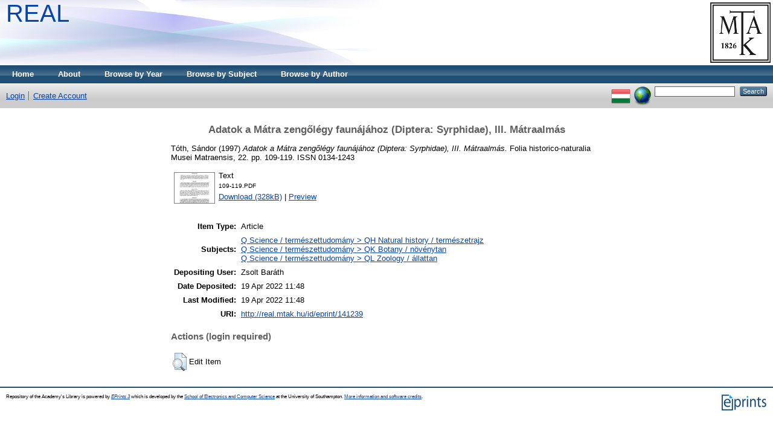

--- FILE ---
content_type: text/html; charset=utf-8
request_url: https://real.mtak.hu/141239/
body_size: 3969
content:
<!DOCTYPE html PUBLIC "-//W3C//DTD XHTML 1.0 Transitional//EN" "http://www.w3.org/TR/xhtml1/DTD/xhtml1-transitional.dtd">
<html xmlns="http://www.w3.org/1999/xhtml">
  <head>
    <title> Adatok a Mátra zengőlégy faunájához (Diptera: Syrphidae), III. Mátraalmás  - Repository of the Academy's Library</title>
	
    <script type="text/javascript" src="/javascript/auto.js"><!-- padder --></script>
    <style type="text/css" media="screen">@import url(/style/auto.css);</style>
    <style type="text/css" media="print">@import url(/style/auto/print.css);</style>
    <link rel="icon" href="/favicon.ico" type="image/x-icon" />
    <link rel="shortcut icon" href="/favicon.ico" type="image/x-icon" />
    <link rel="Top" href="https://real.mtak.hu/" />
    <link rel="Search" href="https://real.mtak.hu/cgi/search" />
    <meta name="eprints.eprintid" content="141239" />
<meta name="eprints.rev_number" content="6" />
<meta name="eprints.eprint_status" content="archive" />
<meta name="eprints.userid" content="8936" />
<meta name="eprints.dir" content="disk0/00/14/12/39" />
<meta name="eprints.datestamp" content="2022-04-19 11:48:21" />
<meta name="eprints.lastmod" content="2022-04-19 11:48:21" />
<meta name="eprints.status_changed" content="2022-04-19 11:48:21" />
<meta name="eprints.type" content="article" />
<meta name="eprints.metadata_visibility" content="show" />
<meta name="eprints.creators_name" content="Tóth, Sándor" />
<meta name="eprints.title" content="Adatok a Mátra zengőlégy faunájához (Diptera: Syrphidae), III. Mátraalmás" />
<meta name="eprints.ispublished" content="pub" />
<meta name="eprints.subjects" content="QH" />
<meta name="eprints.subjects" content="QK" />
<meta name="eprints.subjects" content="QL" />
<meta name="eprints.full_text_status" content="public" />
<meta name="eprints.date" content="1997" />
<meta name="eprints.date_type" content="submitted" />
<meta name="eprints.publication" content="Folia historico-naturalia Musei Matraensis" />
<meta name="eprints.volume" content="22" />
<meta name="eprints.publisher" content="Magyar Természettudományi Múzeum Mátra Múzeuma" />
<meta name="eprints.pagerange" content="109-119" />
<meta name="eprints.refereed" content="TRUE" />
<meta name="eprints.issn" content="0134-1243" />
<meta name="eprints.fp7_project" content="no" />
<meta name="eprints.fp7_type" content="info:eu-repo/semantics/article" />
<meta name="eprints.citation" content="  Tóth, Sándor  (1997) Adatok a Mátra zengőlégy faunájához (Diptera: Syrphidae), III. Mátraalmás.  Folia historico-naturalia Musei Matraensis, 22.  pp. 109-119.  ISSN 0134-1243     " />
<meta name="eprints.document_url" content="http://real.mtak.hu/141239/1/109-119.PDF" />
<link rel="schema.DC" href="http://purl.org/DC/elements/1.0/" />
<meta name="DC.relation" content="http://real.mtak.hu/141239/" />
<meta name="DC.title" content="Adatok a Mátra zengőlégy faunájához (Diptera: Syrphidae), III. Mátraalmás" />
<meta name="DC.creator" content="Tóth, Sándor" />
<meta name="DC.subject" content="QH Natural history / természetrajz" />
<meta name="DC.subject" content="QK Botany / növénytan" />
<meta name="DC.subject" content="QL Zoology / állattan" />
<meta name="DC.publisher" content="Magyar Természettudományi Múzeum Mátra Múzeuma" />
<meta name="DC.date" content="1997" />
<meta name="DC.type" content="Article" />
<meta name="DC.type" content="PeerReviewed" />
<meta name="DC.format" content="text" />
<meta name="DC.language" content="hu" />
<meta name="DC.identifier" content="http://real.mtak.hu/141239/1/109-119.PDF" />
<meta name="DC.identifier" content="  Tóth, Sándor  (1997) Adatok a Mátra zengőlégy faunájához (Diptera: Syrphidae), III. Mátraalmás.  Folia historico-naturalia Musei Matraensis, 22.  pp. 109-119.  ISSN 0134-1243     " />
<link rel="alternate" href="http://real.mtak.hu/cgi/export/eprint/141239/RDFXML/REAL-eprint-141239.rdf" type="application/rdf+xml" title="RDF+XML" />
<link rel="alternate" href="http://real.mtak.hu/cgi/export/eprint/141239/BibTeX/REAL-eprint-141239.bib" type="text/plain" title="BibTeX" />
<link rel="alternate" href="http://real.mtak.hu/cgi/export/eprint/141239/RDFNT/REAL-eprint-141239.nt" type="text/plain" title="RDF+N-Triples" />
<link rel="alternate" href="http://real.mtak.hu/cgi/export/eprint/141239/JSON/REAL-eprint-141239.js" type="application/json; charset=utf-8" title="JSON" />
<link rel="alternate" href="http://real.mtak.hu/cgi/export/eprint/141239/DC/REAL-eprint-141239.txt" type="text/plain; charset=utf-8" title="Dublin Core" />
<link rel="alternate" href="http://real.mtak.hu/cgi/export/eprint/141239/DC_Ext/REAL-eprint-141239.txt" type="text/plain; charset=utf-8" title="Dublin Core" />
<link rel="alternate" href="http://real.mtak.hu/cgi/export/eprint/141239/Atom/REAL-eprint-141239.xml" type="application/atom+xml;charset=utf-8" title="Atom" />
<link rel="alternate" href="http://real.mtak.hu/cgi/export/eprint/141239/Simple/REAL-eprint-141239.txt" type="text/plain; charset=utf-8" title="Simple Metadata" />
<link rel="alternate" href="http://real.mtak.hu/cgi/export/eprint/141239/Refer/REAL-eprint-141239.refer" type="text/plain" title="Refer" />
<link rel="alternate" href="http://real.mtak.hu/cgi/export/eprint/141239/METS/REAL-eprint-141239.xml" type="text/xml; charset=utf-8" title="METS" />
<link rel="alternate" href="http://real.mtak.hu/cgi/export/eprint/141239/HTML/REAL-eprint-141239.html" type="text/html; charset=utf-8" title="HTML Citation" />
<link rel="alternate" href="http://real.mtak.hu/cgi/export/eprint/141239/Text/REAL-eprint-141239.txt" type="text/plain; charset=utf-8" title="ASCII Citation" />
<link rel="alternate" href="http://real.mtak.hu/cgi/export/eprint/141239/ContextObject/REAL-eprint-141239.xml" type="text/xml; charset=utf-8" title="OpenURL ContextObject" />
<link rel="alternate" href="http://real.mtak.hu/cgi/export/eprint/141239/EndNote/REAL-eprint-141239.enw" type="text/plain; charset=utf-8" title="EndNote" />
<link rel="alternate" href="http://real.mtak.hu/cgi/export/eprint/141239/COinS/REAL-eprint-141239.txt" type="text/plain; charset=utf-8" title="OpenURL ContextObject in Span" />
<link rel="alternate" href="http://real.mtak.hu/cgi/export/eprint/141239/MODS/REAL-eprint-141239.xml" type="text/xml; charset=utf-8" title="MODS" />
<link rel="alternate" href="http://real.mtak.hu/cgi/export/eprint/141239/DIDL/REAL-eprint-141239.xml" type="text/xml; charset=utf-8" title="MPEG-21 DIDL" />
<link rel="alternate" href="http://real.mtak.hu/cgi/export/eprint/141239/XML/REAL-eprint-141239.xml" type="application/vnd.eprints.data+xml; charset=utf-8" title="EP3 XML" />
<link rel="alternate" href="http://real.mtak.hu/cgi/export/eprint/141239/RIS/REAL-eprint-141239.ris" type="text/plain" title="Reference Manager" />
<link rel="alternate" href="http://real.mtak.hu/cgi/export/eprint/141239/RDFN3/REAL-eprint-141239.n3" type="text/n3" title="RDF+N3" />
<link rel="Top" href="https://real.mtak.hu/" />
    <link rel="Sword" href="https://real.mtak.hu/sword-app/servicedocument" />
    <link rel="SwordDeposit" href="https://real.mtak.hu/id/contents" />
    <link rel="Search" type="text/html" href="http:///cgi/search" />
    <link rel="Search" type="application/opensearchdescription+xml" href="http:///cgi/opensearchdescription" />
    <script type="text/javascript" src="https://www.google.com/jsapi"><!--padder--></script><script type="text/javascript">
// <![CDATA[
google.load("visualization", "1", {packages:["corechart", "geochart"]});
// ]]></script><script type="text/javascript">
// <![CDATA[
var eprints_http_root = "https:\/\/real.mtak.hu";
var eprints_http_cgiroot = "https:\/\/real.mtak.hu\/cgi";
var eprints_oai_archive_id = "real.mtak.hu";
var eprints_logged_in = false;
// ]]></script>
    <style type="text/css">.ep_logged_in { display: none }</style>
    <link rel="stylesheet" type="text/css" href="/style/auto-3.3.15.css" />
    <script type="text/javascript" src="/javascript/auto-3.3.15.js"><!--padder--></script>
    <!--[if lte IE 6]>
        <link rel="stylesheet" type="text/css" href="/style/ie6.css" />
   <![endif]-->
    <meta name="Generator" content="EPrints 3.3.15" />
    <meta http-equiv="Content-Type" content="text/html; charset=UTF-8" />
    <meta http-equiv="Content-Language" content="en" />
    
    <style type="text/css" media="screen">@import url(/style/auto/nojs.css);</style>
    <script type="text/javascript" src="/javascript/auto/jscss.js"><!-- padder --></script>
  </head>
  <body bgcolor="#ffffff" text="#000000">
    
    <div class="ep_tm_header ep_noprint">
      <div class="ep_tm_logo"><a href="http://konyvtar.mta.hu" target="blank"><img alt="MTA KIK" src="/images/sitelogo.jpg" /></a></div>
<!--      <div><a class="ep_tm_archivetitle" href="{$config{frontpage}}"><epc:phrase ref="archive_name"/></a></div> -->
      <div><a class="ep_tm_archivetitle" href="https://real.mtak.hu/"> REAL </a></div>

  <ul class="ep_tm_menu"><li><a href="https://real.mtak.hu">Home</a></li><li><a href="https://real.mtak.hu/information.html">About</a></li><li><a href="https://real.mtak.hu/view/year/">Browse by Year</a></li><li><a href="https://real.mtak.hu/view/subjects/">Browse by Subject</a></li>
<!--<li><a href="{$config{http_url}}/view/divisions/"><epc:phrase ref="bin/generate_views:indextitleprefix" /><epc:phrase ref="viewname_eprint_divisions" /></a></li>--><li><a href="https://real.mtak.hu/view/creators/">Browse by Author</a></li></ul>

  <table class="ep_tm_searchbar" border="0" cellpadding="0" cellspacing="0" width="100%">
    <tr>
<!-- Letilt      <td align="left"><epc:pin ref="login_status"/></td> -->
      <td align="left"><ul class="ep_tm_key_tools" id="ep_tm_menu_tools"><li><a href="https://real.mtak.hu/cgi/users/home">Login</a></li><li><a href="/cgi/register">Create Account</a></li></ul></td> 
      <td align="right" style="white-space: nowrap">
	  	<div id="ep_tm_languages"><a href="/cgi/set_lang?lang=hu&amp;referrer=https%3A%2F%2Freal.mtak.hu%2F141239%2F" title="Magyar"><img src="/images/flags/hu.png" align="top" border="0" alt="Magyar" /></a><a href="/cgi/set_lang?referrer=https%3A%2F%2Freal.mtak.hu%2F141239%2F" title="Clear Cookie - decide language by browser settings"><img src="/images/flags/aero.png" align="top" border="0" alt="Clear Cookie - decide language by browser settings" /></a></div>
        <form method="get" accept-charset="utf-8" action="https://real.mtak.hu/cgi/search" style="display:inline">
          <input class="ep_tm_searchbarbox" size="20" type="text" name="q" />
          <input class="ep_tm_searchbarbutton" value="Search" type="submit" name="_action_search" />
          <input type="hidden" name="_action_search" value="Search" />
          <input type="hidden" name="_order" value="bytitle" />
          <input type="hidden" name="basic_srchtype" value="ALL" />
          <input type="hidden" name="_satisfyall" value="ALL" />
        </form>
      </td>
    </tr>
  </table>
</div>


<div align="center">
  
  <table width="720" class="ep_tm_main"><tr><td align="left">
    <h1 class="ep_tm_pagetitle">

Adatok a Mátra zengőlégy faunájához (Diptera: Syrphidae), III. Mátraalmás

</h1>
    <div class="ep_summary_content"><div class="ep_summary_content_left"></div><div class="ep_summary_content_right"></div><div class="ep_summary_content_top"></div><div class="ep_summary_content_main">

  <p style="margin-bottom: 1em">
    


    <span class="person_name">Tóth, Sándor</span>
  

(1997)

<em>Adatok a Mátra zengőlégy faunájához (Diptera: Syrphidae), III. Mátraalmás.</em>


    Folia historico-naturalia Musei Matraensis, 22.
     pp. 109-119.
     ISSN 0134-1243
  


  



  </p>

  

  

    
  
    
      
      <table>
        
          <tr>
            <td valign="top" align="right"><a onmouseover="EPJS_ShowPreview( event, 'doc_preview_829649' );" href="http://real.mtak.hu/141239/1/109-119.PDF" onmouseout="EPJS_HidePreview( event, 'doc_preview_829649' );" class="ep_document_link"><img class="ep_doc_icon" alt="[img]" src="http://real.mtak.hu/141239/1.hassmallThumbnailVersion/109-119.PDF" border="0" /></a><div id="doc_preview_829649" class="ep_preview"><table><tr><td><img class="ep_preview_image" alt="" src="http://real.mtak.hu/141239/1.haspreviewThumbnailVersion/109-119.PDF" border="0" /><div class="ep_preview_title">Preview</div></td></tr></table></div></td>
            <td valign="top">
              

<!-- document citation -->


<span class="ep_document_citation">
<span class="document_format">Text</span>
<br /><span class="document_filename">109-119.PDF</span>



</span>

<br />
              <a href="http://real.mtak.hu/141239/1/109-119.PDF">Download (328kB)</a>
              
			  
			  | <a href="http://real.mtak.hu/141239/1.haslightboxThumbnailVersion/109-119.PDF" rel="lightbox[docs] nofollow" title="   Text &lt;http://real.mtak.hu/141239/1/109-119.PDF&gt; 
109-119.PDF     ">Preview</a>
			  
			  
              
  
              <ul>
              
              </ul>
            </td>
          </tr>
        
      </table>
    

  

  

  

  <table style="margin-bottom: 1em; margin-top: 1em;" cellpadding="3">
    <tr>
      <th align="right">Item Type:</th>
      <td>
        Article
        
        
        
      </td>
    </tr>
    
    
      
    
      
    
      
    
      
        <tr>
          <th align="right">Subjects:</th>
          <td valign="top"><a href="http://real.mtak.hu/view/subjects/QH.html">Q Science / természettudomány &gt; QH Natural history / természetrajz</a><br /><a href="http://real.mtak.hu/view/subjects/QK.html">Q Science / természettudomány &gt; QK Botany / növénytan</a><br /><a href="http://real.mtak.hu/view/subjects/QL.html">Q Science / természettudomány &gt; QL Zoology / állattan</a></td>
        </tr>
      
    
      
    
      
        <tr>
          <th align="right">Depositing User:</th>
          <td valign="top">

<span class="ep_name_citation"><span class="person_name">Zsolt Baráth</span></span>

</td>
        </tr>
      
    
      
        <tr>
          <th align="right">Date Deposited:</th>
          <td valign="top">19 Apr 2022 11:48</td>
        </tr>
      
    
      
        <tr>
          <th align="right">Last Modified:</th>
          <td valign="top">19 Apr 2022 11:48</td>
        </tr>
      
    
    <tr>
      <th align="right">URI:</th>
      <td valign="top"><a href="http://real.mtak.hu/id/eprint/141239">http://real.mtak.hu/id/eprint/141239</a></td>
    </tr>
  </table>

  
  

  
    <h3>Actions (login required)</h3>
    <table class="ep_summary_page_actions">
    
      <tr>
        <td><a href="/cgi/users/home?screen=EPrint%3A%3AView&amp;eprintid=141239"><img src="/style/images/action_view.png" title="Edit Item" alt="Edit Item" class="ep_form_action_icon" /></a></td>
        <td>Edit Item</td>
      </tr>
    
    </table>
  

</div><div class="ep_summary_content_bottom"></div><div class="ep_summary_content_after"></div></div>
  </td>
</tr></table>
</div>


<div class="ep_tm_footer ep_noprint">
  <hr noshade="noshade" class="ep_ruler" />
  <hr class="ep_tm_last" />
  <div style="float: right; margin-left: 1em"><a href="http://eprints.org/software/"><img alt="EPrints Logo" src="/images/eprintslogo.gif" border="0" /></a></div>
  <div style="font-size: 80%;">
  <div>Repository of the Academy's Library is powered by <em><a href="http://eprints.org/software/">EPrints 3</a></em> which is developed by the <a href="http://www.ecs.soton.ac.uk/">School of Electronics and Computer Science</a> at the University of Southampton. <a href="https://real.mtak.hu/eprints/">More information and software credits</a>.</div>
  </div>
</div>


  </body>
</html>